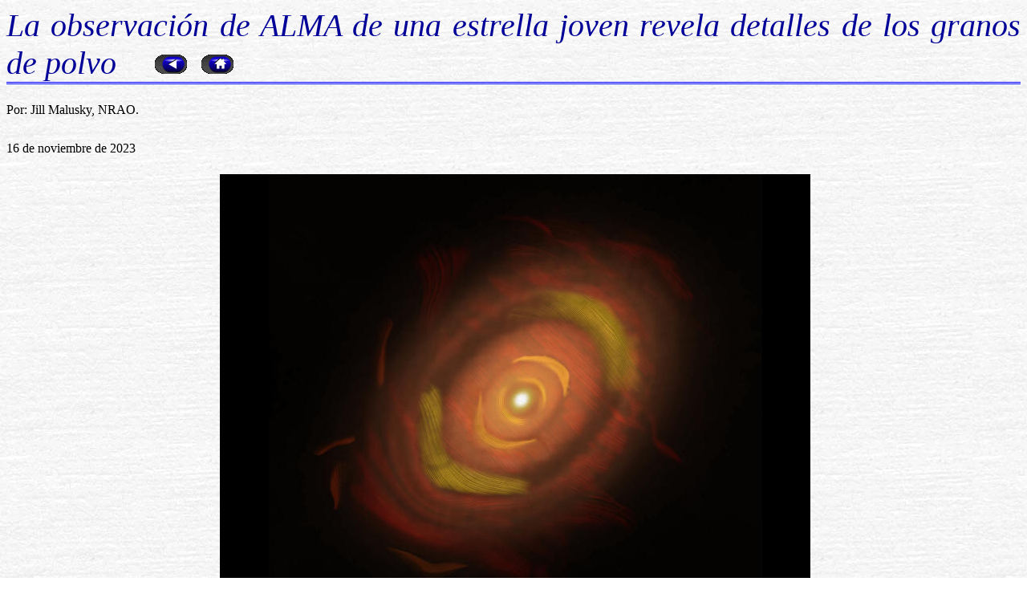

--- FILE ---
content_type: text/html
request_url: http://www.tayabeixo.org/astronoticias/2023/20231116_observacion-ALMA-estrella-joven-revela-detalles-granos-de-polvo.htm
body_size: 12599
content:
<html xmlns:v="urn:schemas-microsoft-com:vml" xmlns:o="urn:schemas-microsoft-com:office:office" xmlns="http://www.w3.org/TR/REC-html40">

<head>
<meta http-equiv="Content-Language" content="es-ve">
<meta http-equiv="Content-Type" content="text/html; charset=windows-1252">
<meta name="GENERATOR" content="Microsoft FrontPage 6.0">
<meta name="ProgId" content="FrontPage.Editor.Document">

<title>La observación de ALMA de una estrella joven revela detalles de los granos de polvo</title>
</style>
</head>

<body background="../../sist_solar/images/gclaro.jpg">

<span style="mso-bidi-font-weight: normal; mso-bidi-font-size: 10.0pt; mso-ansi-language: ES-VE">


<p class="MsoNormal" style="border-bottom-style: double; border-bottom-color: #0000FF; margin-top: 0; margin-bottom: 0" align="justify">
</span>
<span lang="ES-VE" style="mso-bidi-font-size: 10.0pt; mso-ansi-language: ES-VE; mso-bidi-font-weight: normal">
<i>
<font face="Georgia">
<span style="mso-bidi-font-weight: normal; mso-bidi-font-size: 10.0pt; mso-ansi-language: ES-VE">
		<font style="font-size: 30pt" color="#000099">
		La observación de ALMA de una estrella joven revela detalles de los 
granos de polvo&nbsp;&nbsp; </font></span></font><font color="#0000FF" face="Georgia"><b style="mso-bidi-font-weight: normal; mso-bidi-font-size: 10.0pt; mso-ansi-language: ES-VE"><font size="5">
&nbsp;</font></b></font><font face="Verdana" size="5"><font color="#0000FF"><b style="mso-bidi-font-weight: normal; mso-bidi-font-size: 10.0pt; mso-ansi-language: ES-VE">&nbsp;</b></font><font color="#000000"><b style="mso-bidi-font-weight: normal; mso-bidi-font-size: 10.0pt; mso-ansi-language: ES-VE">
        <a href="astronoticias_2023_segundo-semestre.htm">
        <img border="0" src="../../sist_solar/images/retorno.gif" width="40" height="24"></a><font color="#0000FF"> </font>&nbsp;
        <map name="FPMap3">
      <area href="../../index.html" shape="rect" coords="5, 3, 37, 22"></map><map name="FPMap3">
      <area href="../../sist_solar/index.html" shape="rect" coords="5, 3, 37, 22"></map>
        <img border="0" src="../../sist_solar/images/casa.gif" usemap="#FPMap3" width="40" height="24"><o:p>
      </o:p>
		&nbsp;</b></font></font></i></span></p>
<p class="MsoNormal" style="line-height:200%">
<span style="font-size:12.0pt;
line-height:200%;font-family:&quot;Verdana&quot;,&quot;sans-serif&quot;">Por: 
Jill Malusky, NRAO.</span></p>
<p class="MsoNormal" style="line-height:200%">
<span style="font-size:12.0pt;
line-height:200%;font-family:&quot;Verdana&quot;,&quot;sans-serif&quot;">16 de 
noviembre de 2023</span></p>
<p class="MsoNormal" style="line-height:200%" align="center">
<span style="font-size:12.0pt;
line-height:200%;font-family:&quot;Verdana&quot;,&quot;sans-serif&quot;">&nbsp;<img border="0" src="imagenes/20231116-HL-Tauri.jpg" width="736" height="569"></span></p>
<p class="MsoNormal" align="center" style="text-align:center;line-height:200%">
<i>
<span style="font-size:12.0pt;line-height:
200%;font-family:&quot;Verdana&quot;,&quot;sans-serif&quot;">Anillos de polvo 
que rodean a HL Tauri, con patrones de líneas que muestran la orientación de la 
luz polarizada. Crédito de la imagen: NSF/AUI/NRAO/B. Saxton/Stephens et al.</span></i></p>
<p class="MsoNormal" align="center" style="text-align:center;line-height:200%">
<i>
<span style="font-size:12.0pt;line-height:
200%;font-family:&quot;Verdana&quot;,&quot;sans-serif&quot;">&nbsp;</span></i></p>
<p class="MsoNormal" style="text-align:justify;text-indent:35.4pt;line-height:
200%">
<span style="font-size:12.0pt;line-height:200%;font-family:&quot;Verdana&quot;,&quot;sans-serif&quot;">
Uno de los principales objetivos del <i>Atacama Large Millimeter/submillimeter 
Array</i> (ALMA) es estudiar la formación y evolución de los sistemas 
planetarios. Las estrellas jóvenes suelen estar rodeadas por un disco de gas y 
polvo, a partir del cual se pueden formar planetas. Como parte del esfuerzo de 
investigación del ALMA, una de las primeras imágenes de alta resolución que 
capturó fue de HL Tauri, una estrella joven a sólo 480 años luz de distancia 
rodeada por un disco protoplanetario. </span></p>
<p class="MsoNormal" style="text-align:justify;text-indent:35.4pt;line-height:
200%">
<span style="font-size:12.0pt;line-height:200%;font-family:&quot;Verdana&quot;,&quot;sans-serif&quot;">
&nbsp;</span></p>
<p class="MsoNormal" style="text-align:justify;text-indent:35.4pt;line-height:
200%">
<span style="font-size:12.0pt;line-height:200%;font-family:&quot;Verdana&quot;,&quot;sans-serif&quot;">
El disco tiene espacios visibles que podrían ser el lugar donde se están 
formando protoplanetas jóvenes. La formación planetaria es un proceso complejo 
que aún no se comprende del todo, dejando algunas preguntas sin resolver para la 
comunidad astronómica. Durante este proceso de formación planetaria, los granos 
de polvo en el disco aumentan de tamaño a medida que chocan y se adhieren entre 
sí, lo que hace que crezcan lentamente hasta convertirse potencialmente en 
objetos similares a los de nuestro Sistema Solar.</span></p>
<p class="MsoNormal" style="text-align:justify;text-indent:35.4pt;line-height:
200%">
<span style="font-size:12.0pt;line-height:200%;font-family:&quot;Verdana&quot;,&quot;sans-serif&quot;">
&nbsp;</span></p>
<p class="MsoNormal" style="text-align:justify;text-indent:35.4pt;line-height:
200%">
<span style="font-size:12.0pt;line-height:200%;font-family:&quot;Verdana&quot;,&quot;sans-serif&quot;">
Una de las formas de estudiar los granos de polvo en estas estructuras complejas 
es observar la orientación de las ondas de luz que emiten, lo que se conoce como 
polarización. Estudios anteriores de HL Tauri han mapeado esta polarización, 
pero un nuevo estudio de Ian Stephens y sus colegas ha capturado una imagen de 
polarización de HL Tauri con un detalle sin precedentes. La imagen resultante se 
basa en 10 veces más mediciones de polarización que las de cualquier otro disco 
y 100 veces más mediciones que la mayoría de los discos. Es, con diferencia, la 
imagen de polarización más profunda de cualquier disco capturada hasta ahora, 
según una investigación publicada el 15 de noviembre en <i>Nature</i>.</span></p>
<p class="MsoNormal" style="text-align:justify;text-indent:35.4pt;line-height:
200%">
<span style="font-size:12.0pt;line-height:200%;font-family:&quot;Verdana&quot;,&quot;sans-serif&quot;">
&nbsp;</span></p>
<p class="MsoNormal" style="text-align:justify;text-indent:35.4pt;line-height:
200%">
<span style="font-size:12.0pt;line-height:200%;font-family:&quot;Verdana&quot;,&quot;sans-serif&quot;">
La imagen fue capturada con una resolución de 5 AU, que es aproximadamente la 
distancia entre el Sol y Júpiter. Las observaciones de polarización anteriores 
tuvieron una resolución mucho menor y no revelaron los patrones sutiles de 
polarización dentro del disco. Por ejemplo, el equipo descubrió que la cantidad 
de luz polarizada era mayor en un lado del disco que en el otro, lo que 
probablemente se debe a asimetrías en la distribución de los granos de polvo o 
sus propiedades en todo el disco.</span></p>
<p class="MsoNormal" style="text-align:justify;text-indent:35.4pt;line-height:
200%">
<span style="font-size:12.0pt;line-height:200%;font-family:&quot;Verdana&quot;,&quot;sans-serif&quot;">
&nbsp;</span></p>
<p class="MsoNormal" style="text-align:justify;text-indent:35.4pt;line-height:
200%">
<span style="font-size:12.0pt;line-height:200%;font-family:&quot;Verdana&quot;,&quot;sans-serif&quot;">
Los granos de polvo no suelen ser esféricos, pueden ser achatados o alargados. 
Cuando la luz es emitida o dispersada por estos granos de polvo, puede 
polarizarse, lo que significa que las ondas de luz se orientan en una dirección 
particular en lugar de simplemente al azar. Estos nuevos resultados sugieren que 
los granos se comportan más como granos alargados e imponen fuertes 
restricciones a la forma y el tamaño de los granos de polvo dentro del disco.</span></p>
<p class="MsoNormal" style="text-align:justify;text-indent:35.4pt;line-height:
200%">
<span style="font-size:12.0pt;line-height:200%;font-family:&quot;Verdana&quot;,&quot;sans-serif&quot;">
&nbsp;</span></p>
<p class="MsoNormal" style="text-align:justify;text-indent:35.4pt;line-height:
200%">
<span style="font-size:12.0pt;line-height:200%;font-family:&quot;Verdana&quot;,&quot;sans-serif&quot;">
Un resultado sorprendente del estudio es que hay más polarización dentro de los 
espacios del disco que en los anillos, a pesar de que hay más polvo en los 
anillos. La polarización dentro de los espacios es más azimutal, lo que sugiere 
que la polarización proviene de granos de polvo alineados dentro de los 
espacios. La polarización de los anillos es más uniforme, lo que sugiere que la 
polarización proviene en gran medida de la dispersión.</span></p>
<p class="MsoNormal" style="text-align:justify;text-indent:35.4pt;line-height:
200%">
<span style="font-size:12.0pt;line-height:200%;font-family:&quot;Verdana&quot;,&quot;sans-serif&quot;">
&nbsp;</span></p>
<p class="MsoNormal" style="text-align:justify;text-indent:35.4pt;line-height:
200%">
<span style="font-size:12.0pt;line-height:200%;font-family:&quot;Verdana&quot;,&quot;sans-serif&quot;">
En general, la polarización proviene de una mezcla de dispersión y alineación 
del polvo. Según los datos, no está claro qué está causando que los granos de 
polvo se alineen, pero probablemente no estén alineados a lo largo del campo 
magnético del disco, como es el caso de la mayoría del polvo fuera de los discos 
protoplanetarios. Actualmente, se cree que los granos están alineados 
mecánicamente, quizás por su propia aerodinámica, mientras giran alrededor de la 
joven estrella central. </span></p>
<p class="MsoNormal" style="text-align:justify;text-indent:35.4pt;line-height:
200%">
<span style="font-size:12.0pt;line-height:200%;font-family:&quot;Verdana&quot;,&quot;sans-serif&quot;">
&nbsp;</span></p>
<p class="MsoNormal" style="text-align:justify;text-indent:35.4pt;line-height:
200%">
<span style="font-size:12.0pt;line-height:200%;font-family:&quot;Verdana&quot;,&quot;sans-serif&quot;">
¿Qué revelarán a continuación los estudios de HL Tau? Esta nueva publicación 
deja claro que se necesita alta resolución para que las observaciones de 
polarización conozcan los detalles de los granos de polvo. ALMA, el telescopio 
milimétrico/submilimétrico más potente del mundo, será un instrumento 
fundamental para continuar esta investigación.</span></p>
<p class="MsoNormal" style="text-align:justify;text-indent:35.4pt;line-height:
200%">
<span style="font-size:12.0pt;line-height:200%;font-family:&quot;Verdana&quot;,&quot;sans-serif&quot;">
&nbsp;</span></p>
<p class="MsoNormal" style="text-align:justify;text-indent:35.4pt;line-height:
200%"><b>
<span style="font-size:12.0pt;
line-height:200%;font-family:&quot;Verdana&quot;,&quot;sans-serif&quot;">Fuente:</span></b></p>
<p class="MsoNormal" style="text-align:justify;text-indent:35.4pt;line-height:
200%">
<span style="font-size:12.0pt;line-height:200%;font-family:&quot;Verdana&quot;,&quot;sans-serif&quot;">
<a style="color: #0563C1; text-decoration: underline; text-underline: single" href="https://phys.org/news/2023-11-alma-young-star-reveals-grains.html">
https://phys.org/news/2023-11-alma-young-star-reveals-grains.html</a> </span>
</p>
<p class="MsoBodyTextIndent" style="line-height: 150%; margin-top: 0; margin-bottom: 6px">
<font size="3" face="Verdana">&nbsp;&nbsp;&nbsp;&nbsp;&nbsp;
        <i><span style="mso-bidi-font-size: 11.0pt">
        </o:p>
        </span></i></font></p>

<p style="line-height: 120%; margin-top: 0; margin-bottom: 0">
<font size="3" face="Verdana">
&nbsp; <a href="astronoticias_2023_segundo-semestre.htm">
<img border="0" src="../../sist_solar/images/retorno.gif" width="40" height="24"></a>&nbsp;
</font>
<span lang="ES-VE" style="mso-bidi-font-size: 10.0pt; mso-ansi-language: ES-VE; mso-bidi-font-weight: normal">
<i>
<font color="#000000" face="Verdana" size="5"><b style="mso-bidi-font-weight: normal; mso-bidi-font-size: 10.0pt; mso-ansi-language: ES-VE">
        &nbsp;<map name="FPMap4"><area href="../../index.html" shape="rect" coords="5, 3, 37, 22"></map><img border="0" src="../../sist_solar/images/casa.gif" usemap="#FPMap4" width="40" height="24"><o:p>
      </o:p>
		</b></font></i></span>
</p>
<p style="line-height: 120%; margin-top: 0; margin-bottom: 0">
&nbsp;</p>

<p style="line-height: 120%; border-top-style: double; border-top-color: #0000FF; margin-top: 0; margin-bottom: 0">
&nbsp;
</p>

</body>

</html>